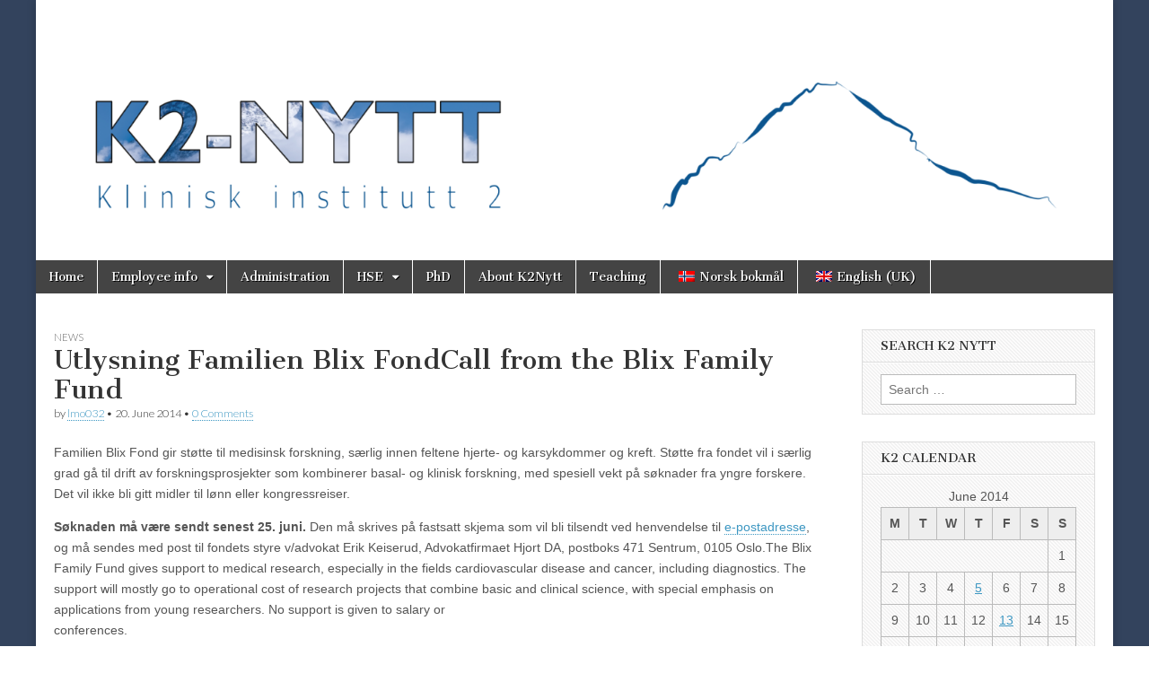

--- FILE ---
content_type: text/html; charset=UTF-8
request_url: https://k2info.w.uib.no/en/2014/06/20/utlysning-familien-blix-fond/
body_size: 52434
content:
<!DOCTYPE html>
<html lang="en-GB">
<head>
	<meta charset="UTF-8" />
	<meta name="viewport" content="width=device-width, initial-scale=1.0" />
	<link rel="profile" href="http://gmpg.org/xfn/11" />
	<link rel="pingback" href="https://k2info.w.uib.no/xmlrpc.php" />
	<title>Utlysning Familien Blix FondCall from the Blix Family Fund &#8211; K2 Nytt</title>
<meta name='robots' content='max-image-preview:large' />
	<style>img:is([sizes="auto" i], [sizes^="auto," i]) { contain-intrinsic-size: 3000px 1500px }</style>
	<link rel='dns-prefetch' href='//fonts.googleapis.com' />
<link rel="alternate" type="application/rss+xml" title="K2 Nytt &raquo; Feed" href="https://k2info.w.uib.no/en/feed/" />
<link rel="alternate" type="application/rss+xml" title="K2 Nytt &raquo; Comments Feed" href="https://k2info.w.uib.no/en/comments/feed/" />
<link rel="alternate" type="application/rss+xml" title="K2 Nytt &raquo; Utlysning Familien Blix FondCall from the Blix Family Fund Comments Feed" href="https://k2info.w.uib.no/en/2014/06/20/utlysning-familien-blix-fond/feed/" />
<script type="text/javascript">
/* <![CDATA[ */
window._wpemojiSettings = {"baseUrl":"https:\/\/s.w.org\/images\/core\/emoji\/16.0.1\/72x72\/","ext":".png","svgUrl":"https:\/\/s.w.org\/images\/core\/emoji\/16.0.1\/svg\/","svgExt":".svg","source":{"concatemoji":"https:\/\/k2info.w.uib.no\/wp-includes\/js\/wp-emoji-release.min.js?ver=6.8.2"}};
/*! This file is auto-generated */
!function(s,n){var o,i,e;function c(e){try{var t={supportTests:e,timestamp:(new Date).valueOf()};sessionStorage.setItem(o,JSON.stringify(t))}catch(e){}}function p(e,t,n){e.clearRect(0,0,e.canvas.width,e.canvas.height),e.fillText(t,0,0);var t=new Uint32Array(e.getImageData(0,0,e.canvas.width,e.canvas.height).data),a=(e.clearRect(0,0,e.canvas.width,e.canvas.height),e.fillText(n,0,0),new Uint32Array(e.getImageData(0,0,e.canvas.width,e.canvas.height).data));return t.every(function(e,t){return e===a[t]})}function u(e,t){e.clearRect(0,0,e.canvas.width,e.canvas.height),e.fillText(t,0,0);for(var n=e.getImageData(16,16,1,1),a=0;a<n.data.length;a++)if(0!==n.data[a])return!1;return!0}function f(e,t,n,a){switch(t){case"flag":return n(e,"\ud83c\udff3\ufe0f\u200d\u26a7\ufe0f","\ud83c\udff3\ufe0f\u200b\u26a7\ufe0f")?!1:!n(e,"\ud83c\udde8\ud83c\uddf6","\ud83c\udde8\u200b\ud83c\uddf6")&&!n(e,"\ud83c\udff4\udb40\udc67\udb40\udc62\udb40\udc65\udb40\udc6e\udb40\udc67\udb40\udc7f","\ud83c\udff4\u200b\udb40\udc67\u200b\udb40\udc62\u200b\udb40\udc65\u200b\udb40\udc6e\u200b\udb40\udc67\u200b\udb40\udc7f");case"emoji":return!a(e,"\ud83e\udedf")}return!1}function g(e,t,n,a){var r="undefined"!=typeof WorkerGlobalScope&&self instanceof WorkerGlobalScope?new OffscreenCanvas(300,150):s.createElement("canvas"),o=r.getContext("2d",{willReadFrequently:!0}),i=(o.textBaseline="top",o.font="600 32px Arial",{});return e.forEach(function(e){i[e]=t(o,e,n,a)}),i}function t(e){var t=s.createElement("script");t.src=e,t.defer=!0,s.head.appendChild(t)}"undefined"!=typeof Promise&&(o="wpEmojiSettingsSupports",i=["flag","emoji"],n.supports={everything:!0,everythingExceptFlag:!0},e=new Promise(function(e){s.addEventListener("DOMContentLoaded",e,{once:!0})}),new Promise(function(t){var n=function(){try{var e=JSON.parse(sessionStorage.getItem(o));if("object"==typeof e&&"number"==typeof e.timestamp&&(new Date).valueOf()<e.timestamp+604800&&"object"==typeof e.supportTests)return e.supportTests}catch(e){}return null}();if(!n){if("undefined"!=typeof Worker&&"undefined"!=typeof OffscreenCanvas&&"undefined"!=typeof URL&&URL.createObjectURL&&"undefined"!=typeof Blob)try{var e="postMessage("+g.toString()+"("+[JSON.stringify(i),f.toString(),p.toString(),u.toString()].join(",")+"));",a=new Blob([e],{type:"text/javascript"}),r=new Worker(URL.createObjectURL(a),{name:"wpTestEmojiSupports"});return void(r.onmessage=function(e){c(n=e.data),r.terminate(),t(n)})}catch(e){}c(n=g(i,f,p,u))}t(n)}).then(function(e){for(var t in e)n.supports[t]=e[t],n.supports.everything=n.supports.everything&&n.supports[t],"flag"!==t&&(n.supports.everythingExceptFlag=n.supports.everythingExceptFlag&&n.supports[t]);n.supports.everythingExceptFlag=n.supports.everythingExceptFlag&&!n.supports.flag,n.DOMReady=!1,n.readyCallback=function(){n.DOMReady=!0}}).then(function(){return e}).then(function(){var e;n.supports.everything||(n.readyCallback(),(e=n.source||{}).concatemoji?t(e.concatemoji):e.wpemoji&&e.twemoji&&(t(e.twemoji),t(e.wpemoji)))}))}((window,document),window._wpemojiSettings);
/* ]]> */
</script>
<style id='wp-emoji-styles-inline-css' type='text/css'>

	img.wp-smiley, img.emoji {
		display: inline !important;
		border: none !important;
		box-shadow: none !important;
		height: 1em !important;
		width: 1em !important;
		margin: 0 0.07em !important;
		vertical-align: -0.1em !important;
		background: none !important;
		padding: 0 !important;
	}
</style>
<link rel='stylesheet' id='wp-block-library-css' href='https://k2info.w.uib.no/wp-includes/css/dist/block-library/style.min.css?ver=6.8.2' type='text/css' media='all' />
<style id='classic-theme-styles-inline-css' type='text/css'>
/*! This file is auto-generated */
.wp-block-button__link{color:#fff;background-color:#32373c;border-radius:9999px;box-shadow:none;text-decoration:none;padding:calc(.667em + 2px) calc(1.333em + 2px);font-size:1.125em}.wp-block-file__button{background:#32373c;color:#fff;text-decoration:none}
</style>
<style id='global-styles-inline-css' type='text/css'>
:root{--wp--preset--aspect-ratio--square: 1;--wp--preset--aspect-ratio--4-3: 4/3;--wp--preset--aspect-ratio--3-4: 3/4;--wp--preset--aspect-ratio--3-2: 3/2;--wp--preset--aspect-ratio--2-3: 2/3;--wp--preset--aspect-ratio--16-9: 16/9;--wp--preset--aspect-ratio--9-16: 9/16;--wp--preset--color--black: #000000;--wp--preset--color--cyan-bluish-gray: #abb8c3;--wp--preset--color--white: #ffffff;--wp--preset--color--pale-pink: #f78da7;--wp--preset--color--vivid-red: #cf2e2e;--wp--preset--color--luminous-vivid-orange: #ff6900;--wp--preset--color--luminous-vivid-amber: #fcb900;--wp--preset--color--light-green-cyan: #7bdcb5;--wp--preset--color--vivid-green-cyan: #00d084;--wp--preset--color--pale-cyan-blue: #8ed1fc;--wp--preset--color--vivid-cyan-blue: #0693e3;--wp--preset--color--vivid-purple: #9b51e0;--wp--preset--gradient--vivid-cyan-blue-to-vivid-purple: linear-gradient(135deg,rgba(6,147,227,1) 0%,rgb(155,81,224) 100%);--wp--preset--gradient--light-green-cyan-to-vivid-green-cyan: linear-gradient(135deg,rgb(122,220,180) 0%,rgb(0,208,130) 100%);--wp--preset--gradient--luminous-vivid-amber-to-luminous-vivid-orange: linear-gradient(135deg,rgba(252,185,0,1) 0%,rgba(255,105,0,1) 100%);--wp--preset--gradient--luminous-vivid-orange-to-vivid-red: linear-gradient(135deg,rgba(255,105,0,1) 0%,rgb(207,46,46) 100%);--wp--preset--gradient--very-light-gray-to-cyan-bluish-gray: linear-gradient(135deg,rgb(238,238,238) 0%,rgb(169,184,195) 100%);--wp--preset--gradient--cool-to-warm-spectrum: linear-gradient(135deg,rgb(74,234,220) 0%,rgb(151,120,209) 20%,rgb(207,42,186) 40%,rgb(238,44,130) 60%,rgb(251,105,98) 80%,rgb(254,248,76) 100%);--wp--preset--gradient--blush-light-purple: linear-gradient(135deg,rgb(255,206,236) 0%,rgb(152,150,240) 100%);--wp--preset--gradient--blush-bordeaux: linear-gradient(135deg,rgb(254,205,165) 0%,rgb(254,45,45) 50%,rgb(107,0,62) 100%);--wp--preset--gradient--luminous-dusk: linear-gradient(135deg,rgb(255,203,112) 0%,rgb(199,81,192) 50%,rgb(65,88,208) 100%);--wp--preset--gradient--pale-ocean: linear-gradient(135deg,rgb(255,245,203) 0%,rgb(182,227,212) 50%,rgb(51,167,181) 100%);--wp--preset--gradient--electric-grass: linear-gradient(135deg,rgb(202,248,128) 0%,rgb(113,206,126) 100%);--wp--preset--gradient--midnight: linear-gradient(135deg,rgb(2,3,129) 0%,rgb(40,116,252) 100%);--wp--preset--font-size--small: 13px;--wp--preset--font-size--medium: 20px;--wp--preset--font-size--large: 36px;--wp--preset--font-size--x-large: 42px;--wp--preset--spacing--20: 0.44rem;--wp--preset--spacing--30: 0.67rem;--wp--preset--spacing--40: 1rem;--wp--preset--spacing--50: 1.5rem;--wp--preset--spacing--60: 2.25rem;--wp--preset--spacing--70: 3.38rem;--wp--preset--spacing--80: 5.06rem;--wp--preset--shadow--natural: 6px 6px 9px rgba(0, 0, 0, 0.2);--wp--preset--shadow--deep: 12px 12px 50px rgba(0, 0, 0, 0.4);--wp--preset--shadow--sharp: 6px 6px 0px rgba(0, 0, 0, 0.2);--wp--preset--shadow--outlined: 6px 6px 0px -3px rgba(255, 255, 255, 1), 6px 6px rgba(0, 0, 0, 1);--wp--preset--shadow--crisp: 6px 6px 0px rgba(0, 0, 0, 1);}:where(.is-layout-flex){gap: 0.5em;}:where(.is-layout-grid){gap: 0.5em;}body .is-layout-flex{display: flex;}.is-layout-flex{flex-wrap: wrap;align-items: center;}.is-layout-flex > :is(*, div){margin: 0;}body .is-layout-grid{display: grid;}.is-layout-grid > :is(*, div){margin: 0;}:where(.wp-block-columns.is-layout-flex){gap: 2em;}:where(.wp-block-columns.is-layout-grid){gap: 2em;}:where(.wp-block-post-template.is-layout-flex){gap: 1.25em;}:where(.wp-block-post-template.is-layout-grid){gap: 1.25em;}.has-black-color{color: var(--wp--preset--color--black) !important;}.has-cyan-bluish-gray-color{color: var(--wp--preset--color--cyan-bluish-gray) !important;}.has-white-color{color: var(--wp--preset--color--white) !important;}.has-pale-pink-color{color: var(--wp--preset--color--pale-pink) !important;}.has-vivid-red-color{color: var(--wp--preset--color--vivid-red) !important;}.has-luminous-vivid-orange-color{color: var(--wp--preset--color--luminous-vivid-orange) !important;}.has-luminous-vivid-amber-color{color: var(--wp--preset--color--luminous-vivid-amber) !important;}.has-light-green-cyan-color{color: var(--wp--preset--color--light-green-cyan) !important;}.has-vivid-green-cyan-color{color: var(--wp--preset--color--vivid-green-cyan) !important;}.has-pale-cyan-blue-color{color: var(--wp--preset--color--pale-cyan-blue) !important;}.has-vivid-cyan-blue-color{color: var(--wp--preset--color--vivid-cyan-blue) !important;}.has-vivid-purple-color{color: var(--wp--preset--color--vivid-purple) !important;}.has-black-background-color{background-color: var(--wp--preset--color--black) !important;}.has-cyan-bluish-gray-background-color{background-color: var(--wp--preset--color--cyan-bluish-gray) !important;}.has-white-background-color{background-color: var(--wp--preset--color--white) !important;}.has-pale-pink-background-color{background-color: var(--wp--preset--color--pale-pink) !important;}.has-vivid-red-background-color{background-color: var(--wp--preset--color--vivid-red) !important;}.has-luminous-vivid-orange-background-color{background-color: var(--wp--preset--color--luminous-vivid-orange) !important;}.has-luminous-vivid-amber-background-color{background-color: var(--wp--preset--color--luminous-vivid-amber) !important;}.has-light-green-cyan-background-color{background-color: var(--wp--preset--color--light-green-cyan) !important;}.has-vivid-green-cyan-background-color{background-color: var(--wp--preset--color--vivid-green-cyan) !important;}.has-pale-cyan-blue-background-color{background-color: var(--wp--preset--color--pale-cyan-blue) !important;}.has-vivid-cyan-blue-background-color{background-color: var(--wp--preset--color--vivid-cyan-blue) !important;}.has-vivid-purple-background-color{background-color: var(--wp--preset--color--vivid-purple) !important;}.has-black-border-color{border-color: var(--wp--preset--color--black) !important;}.has-cyan-bluish-gray-border-color{border-color: var(--wp--preset--color--cyan-bluish-gray) !important;}.has-white-border-color{border-color: var(--wp--preset--color--white) !important;}.has-pale-pink-border-color{border-color: var(--wp--preset--color--pale-pink) !important;}.has-vivid-red-border-color{border-color: var(--wp--preset--color--vivid-red) !important;}.has-luminous-vivid-orange-border-color{border-color: var(--wp--preset--color--luminous-vivid-orange) !important;}.has-luminous-vivid-amber-border-color{border-color: var(--wp--preset--color--luminous-vivid-amber) !important;}.has-light-green-cyan-border-color{border-color: var(--wp--preset--color--light-green-cyan) !important;}.has-vivid-green-cyan-border-color{border-color: var(--wp--preset--color--vivid-green-cyan) !important;}.has-pale-cyan-blue-border-color{border-color: var(--wp--preset--color--pale-cyan-blue) !important;}.has-vivid-cyan-blue-border-color{border-color: var(--wp--preset--color--vivid-cyan-blue) !important;}.has-vivid-purple-border-color{border-color: var(--wp--preset--color--vivid-purple) !important;}.has-vivid-cyan-blue-to-vivid-purple-gradient-background{background: var(--wp--preset--gradient--vivid-cyan-blue-to-vivid-purple) !important;}.has-light-green-cyan-to-vivid-green-cyan-gradient-background{background: var(--wp--preset--gradient--light-green-cyan-to-vivid-green-cyan) !important;}.has-luminous-vivid-amber-to-luminous-vivid-orange-gradient-background{background: var(--wp--preset--gradient--luminous-vivid-amber-to-luminous-vivid-orange) !important;}.has-luminous-vivid-orange-to-vivid-red-gradient-background{background: var(--wp--preset--gradient--luminous-vivid-orange-to-vivid-red) !important;}.has-very-light-gray-to-cyan-bluish-gray-gradient-background{background: var(--wp--preset--gradient--very-light-gray-to-cyan-bluish-gray) !important;}.has-cool-to-warm-spectrum-gradient-background{background: var(--wp--preset--gradient--cool-to-warm-spectrum) !important;}.has-blush-light-purple-gradient-background{background: var(--wp--preset--gradient--blush-light-purple) !important;}.has-blush-bordeaux-gradient-background{background: var(--wp--preset--gradient--blush-bordeaux) !important;}.has-luminous-dusk-gradient-background{background: var(--wp--preset--gradient--luminous-dusk) !important;}.has-pale-ocean-gradient-background{background: var(--wp--preset--gradient--pale-ocean) !important;}.has-electric-grass-gradient-background{background: var(--wp--preset--gradient--electric-grass) !important;}.has-midnight-gradient-background{background: var(--wp--preset--gradient--midnight) !important;}.has-small-font-size{font-size: var(--wp--preset--font-size--small) !important;}.has-medium-font-size{font-size: var(--wp--preset--font-size--medium) !important;}.has-large-font-size{font-size: var(--wp--preset--font-size--large) !important;}.has-x-large-font-size{font-size: var(--wp--preset--font-size--x-large) !important;}
:where(.wp-block-post-template.is-layout-flex){gap: 1.25em;}:where(.wp-block-post-template.is-layout-grid){gap: 1.25em;}
:where(.wp-block-columns.is-layout-flex){gap: 2em;}:where(.wp-block-columns.is-layout-grid){gap: 2em;}
:root :where(.wp-block-pullquote){font-size: 1.5em;line-height: 1.6;}
</style>
<link rel='stylesheet' id='trp-language-switcher-style-css' href='https://k2info.w.uib.no/wp-content/plugins/translatepress-multilingual/assets/css/trp-language-switcher.css?ver=3.0.7' type='text/css' media='all' />
<link rel='stylesheet' id='google_fonts-css' href='//fonts.googleapis.com/css?family=Cantata+One|Lato:300,700' type='text/css' media='all' />
<link rel='stylesheet' id='theme_stylesheet-css' href='https://k2info.w.uib.no/wp-content/themes/magazine-basic/style.css?ver=6.8.2' type='text/css' media='all' />
<link rel='stylesheet' id='font_awesome-css' href='https://k2info.w.uib.no/wp-content/themes/magazine-basic/library/css/font-awesome.css?ver=4.7.0' type='text/css' media='all' />
<script type="text/javascript" src="https://k2info.w.uib.no/wp-includes/js/jquery/jquery.min.js?ver=3.7.1" id="jquery-core-js"></script>
<script type="text/javascript" src="https://k2info.w.uib.no/wp-includes/js/jquery/jquery-migrate.min.js?ver=3.4.1" id="jquery-migrate-js"></script>
<link rel="https://api.w.org/" href="https://k2info.w.uib.no/en/wp-json/" /><link rel="alternate" title="JSON" type="application/json" href="https://k2info.w.uib.no/en/wp-json/wp/v2/posts/3499" /><link rel="EditURI" type="application/rsd+xml" title="RSD" href="https://k2info.w.uib.no/xmlrpc.php?rsd" />
<meta name="generator" content="WordPress 6.8.2" />
<link rel="canonical" href="https://k2info.w.uib.no/en/2014/06/20/utlysning-familien-blix-fond/" />
<link rel='shortlink' href='https://k2info.w.uib.no/en/?p=3499' />
<link rel="alternate" title="oEmbed (JSON)" type="application/json+oembed" href="https://k2info.w.uib.no/en/wp-json/oembed/1.0/embed?url=https%3A%2F%2Fk2info.w.uib.no%2Fen%2F2014%2F06%2F20%2Futlysning-familien-blix-fond%2F" />
<link rel="alternate" title="oEmbed (XML)" type="text/xml+oembed" href="https://k2info.w.uib.no/en/wp-json/oembed/1.0/embed?url=https%3A%2F%2Fk2info.w.uib.no%2Fen%2F2014%2F06%2F20%2Futlysning-familien-blix-fond%2F&#038;format=xml" />
<link rel="alternate" hreflang="nb-NO" href="https://k2info.w.uib.no/nb_no/2014/06/20/utlysning-familien-blix-fond/"/>
<link rel="alternate" hreflang="en-GB" href="https://k2info.w.uib.no/en/2014/06/20/utlysning-familien-blix-fond/"/>
<link rel="alternate" hreflang="nb" href="https://k2info.w.uib.no/nb_no/2014/06/20/utlysning-familien-blix-fond/"/>
<link rel="alternate" hreflang="en" href="https://k2info.w.uib.no/en/2014/06/20/utlysning-familien-blix-fond/"/>
<!-- Analytics by WP Statistics - https://wp-statistics.com -->
<style>
#site-title a,#site-description{color:#ff3a3a !important}
#page{background-color:#ffffff}
.entry-meta a,.entry-content a,.widget a{color:#3D97C2}
</style>
	<style type="text/css" id="custom-background-css">
body.custom-background { background-image: url("https://k2info.w.uib.no/files/2026/01/Bilde1.jpg"); background-position: left top; background-size: cover; background-repeat: no-repeat; background-attachment: fixed; }
</style>
	</head>

<body class="wp-singular post-template-default single single-post postid-3499 single-format-standard custom-background wp-theme-magazine-basic translatepress-en_GB">
	<div id="page" class="grid">
		<header id="header" class="row" role="banner">
			<div class="c12">
				<div id="mobile-menu">
					<a href="#" class="left-menu"><i class="fa fa-reorder"></i></a>
					<a href="#"><i class="fa fa-search"></i></a>
				</div>
				<div id="drop-down-search"><form role="search" method="get" class="search-form" action="https://k2info.w.uib.no/en/" data-trp-original-action="https://k2info.w.uib.no/en/">
				<label>
					<span class="screen-reader-text" data-no-translation="" data-trp-gettext="">Search for:</span>
					<input type="search" class="search-field" placeholder="Search …" value="" name="s" data-no-translation-placeholder="" />
				</label>
				<input type="submit" class="search-submit" value="Søk" data-no-translation-value="" />
			<input type="hidden" name="trp-form-language" value="en"/></form></div>

								<div class="title-logo-wrapper fl">
											<a href="https://k2info.w.uib.no/en" title="K2 Nytt" id="site-logo"  rel="home"><img src="https://k2info.w.uib.no/files/2025/07/cropped-cropped-K2-trace-2023-02-24-00_42_40-3.png" alt="K2 Nytt" /></a>
										<div class="header-group">
												<div id="site-title" class="remove"><a href="https://k2info.w.uib.no/en" title="K2 Nytt" rel="home">K2 Nytt</a></div>
											</div>
				</div>

				
				<div id="nav-wrapper">
					<div class="nav-content">
						<nav id="site-navigation" class="menus clearfix" role="navigation">
							<h3 class="screen-reader-text" data-no-translation="" data-trp-gettext="">Main menu</h3>
							<a class="screen-reader-text" href="#primary" title="Skip to content" data-no-translation="" data-trp-gettext="" data-no-translation-title="">Skip to content</a>
							<div id="main-menu" class="menu-hovedmeny-container"><ul id="menu-hovedmeny" class="menu"><li id="menu-item-25852" class="menu-item menu-item-type-custom menu-item-object-custom menu-item-25852"><a href="https://k2info.w.uib.no/en/">Home</a>
<li id="menu-item-25853" class="menu-item menu-item-type-post_type menu-item-object-page menu-item-has-children sub-menu-parent menu-item-25853"><a href="https://k2info.w.uib.no/en/nyttige-linker/">Employee info</a>
<ul class="sub-menu">
	<li id="menu-item-25854" class="menu-item menu-item-type-post_type menu-item-object-page menu-item-25854"><a href="https://k2info.w.uib.no/en/nyttige-linker/velkommen-til-k2-onboarding/">Welcome to K2</a>
	<li id="menu-item-25857" class="menu-item menu-item-type-post_type menu-item-object-page menu-item-25857"><a href="https://k2info.w.uib.no/en/nyttige-linker/pagaweb/">Self-service portal DFØ</a>
	<li id="menu-item-25858" class="menu-item menu-item-type-post_type menu-item-object-page menu-item-25858"><a href="https://k2info.w.uib.no/en/nyttige-linker/04-medarbeiderhandboken/">Employee Handbook</a>
	<li id="menu-item-25859" class="menu-item menu-item-type-post_type menu-item-object-page menu-item-25859"><a href="https://k2info.w.uib.no/en/nyttige-linker/innmelding-av-behov-for-kontorplass-leseplass/">Register the need for office space</a>
</ul>

<li id="menu-item-25855" class="menu-item menu-item-type-post_type menu-item-object-page menu-item-25855"><a href="https://k2info.w.uib.no/en/nyttige-linker/ny-side/">Administration</a>
<li id="menu-item-25861" class="menu-item menu-item-type-post_type menu-item-object-page menu-item-has-children sub-menu-parent menu-item-25861"><a href="https://k2info.w.uib.no/en/hms-handbok-for-k2/">HSE</a>
<ul class="sub-menu">
	<li id="menu-item-25863" class="menu-item menu-item-type-post_type menu-item-object-page menu-item-25863"><a href="https://k2info.w.uib.no/en/hms-handbok-for-k2/sikkerhet-ved-uib/">Safety and emergency preparedness</a>
	<li id="menu-item-25862" class="menu-item menu-item-type-post_type menu-item-object-page menu-item-25862"><a href="https://k2info.w.uib.no/en/hms-handbok-for-k2/hms/">HSE</a>
</ul>

<li id="menu-item-25864" class="menu-item menu-item-type-post_type menu-item-object-page menu-item-25864"><a href="https://k2info.w.uib.no/en/03-phd-prosedyrer/">PhD</a>
<li id="menu-item-25865" class="menu-item menu-item-type-post_type menu-item-object-page menu-item-25865"><a href="https://k2info.w.uib.no/en/om-k2nytt/">About K2Nytt</a>
<li id="menu-item-25866" class="menu-item menu-item-type-post_type menu-item-object-page menu-item-25866"><a href="https://k2info.w.uib.no/en/undervisning-og-eksamensressurser/">Teaching</a>
<li id="menu-item-25873" class="trp-language-switcher-container menu-item menu-item-type-post_type menu-item-object-language_switcher menu-item-25873"><a href="https://k2info.w.uib.no/nb_no/2014/06/20/utlysning-familien-blix-fond/"><span data-no-translation><img class="trp-flag-image" src="https://k2info.w.uib.no/wp-content/plugins/translatepress-multilingual/assets/images/flags/nb_NO.png" width="18" height="12" alt="nb_NO" title="Norsk bokmål"><span class="trp-ls-language-name">Norsk bokmål</span></span></a>
<li id="menu-item-25872" class="trp-language-switcher-container menu-item menu-item-type-post_type menu-item-object-language_switcher current-language-menu-item menu-item-25872"><a href="https://k2info.w.uib.no/en/2014/06/20/utlysning-familien-blix-fond/"><span data-no-translation><img class="trp-flag-image" src="https://k2info.w.uib.no/wp-content/plugins/translatepress-multilingual/assets/images/flags/en_GB.png" width="18" height="12" alt="en_GB" title="English (UK)"><span class="trp-ls-language-name">English (UK)</span></span></a>
</ul></div>						</nav><!-- #site-navigation -->

											</div>
				</div>

			</div><!-- .c12 -->
		</header><!-- #header.row -->

		<div id="main" class="row">
	<div id="primary" class="c9" role="main">
			<article id="post-3499" class="post-3499 post type-post status-publish format-standard hentry category-nyheter tag-52307 tag-52316">

	    <header>
                <div class="post-category"><a href="https://k2info.w.uib.no/en/category/nyheter/" rel="category tag">News</a></div>
            <h1 class="entry-title"><!--:no-->Utlysning Familien Blix Fond<!--:--><!--:en-->Call from the Blix Family Fund<!--:--></h1>
    <div class="entry-meta">
        by <span class="vcard author"><span class="fn"><a href="https://k2info.w.uib.no/en/author/lmo032/" title="Posts by lmo032" rel="author">lmo032</a></span></span>&nbsp;&bull;&nbsp;<time class="published" datetime="2014-06-20">20. June 2014</time>&nbsp;&bull;&nbsp;<a href="https://k2info.w.uib.no/en/2014/06/20/utlysning-familien-blix-fond/#respond" data-no-translation="" data-trp-gettext="">0 Comments</a>    </div>
</header>

	    <div class="entry-content">
		    <p><!--:no-->Familien Blix Fond gir støtte til medisinsk forskning, særlig innen feltene hjerte- og karsykdommer og kreft. Støtte fra fondet vil i særlig grad gå til drift av forskningsprosjekter som kombinerer basal- og klinisk forskning, med spesiell vekt på søknader fra yngre forskere. Det vil ikke bli gitt midler til lønn eller kongressreiser.</p>
<p><strong>Søknaden må være sendt senest 25. juni.</strong> Den må skrives på fastsatt skjema som vil bli tilsendt ved henvendelse til <a href="mailto:goe@hjort.no" target="_blank">e-postadresse</a>, og må sendes med post til fondets styre v/advokat Erik Keiserud, Advokatfirmaet Hjort DA, postboks 471 Sentrum, 0105 Oslo.<!--:--><!--:en-->The Blix Family Fund gives support to medical research, especially in the fields cardiovascular disease and cancer, including diagnostics. The support will mostly go to operational cost of research projects that combine basic and clinical science, with special emphasis on applications from young researchers. No support is given to salary or<br />
conferences.</p>
<p><strong>The application must be sent by June 25.</strong> It must be written on a form which will be sent to you by inquiry by <a href="mailto:goe@hjort.no" target="_blank">e-mail</a>, and must be sent by post to the Fund board via attorney Erik Keiserus, Advokatfirmaet Hjort DA, postboks 471 Sentrum, 0105 Oslo.<!--:--></p>
	    </div><!-- .entry-content -->

	        <footer class="entry">
	    <p class="tags">Tags: <a href="https://k2info.w.uib.no/en/tag/212014/" rel="tag">21/2014</a> <a href="https://k2info.w.uib.no/en/tag/252014/" rel="tag">25/2014</a></p>	</footer><!-- .entry -->
	
	</article><!-- #post-3499 -->
			<div id="posts-pagination">
				<h3 class="screen-reader-text" data-no-translation="" data-trp-gettext="">Post navigation</h3>
				<div class="previous fl"><a href="https://k2info.w.uib.no/en/2014/06/20/nye-publikasjoner-25/" rel="prev" data-no-translation="" data-trp-gettext="">&larr; <!--:no-->Nye Publikasjoner<!--:--><!--:en-->New Publications<!--:--></a></div>
				<div class="next fr"><a href="https://k2info.w.uib.no/en/2014/06/20/epinor-nasjonal-forskerskole-i-epidemiologisk-forskning/" rel="next" data-no-translation="" data-trp-gettext=""><!--:no-->EPINOR – Nasjonal forskerskole i epidemiologisk forskning<!--:--><!--:en-->EPINOR – National research school in epidemiology<!--:--> &rarr;</a></div>
			</div><!-- #posts-pagination -->

			
<div id="comments" class="comments-area">

	
	
		<div id="respond" class="comment-respond">
		<h3 id="reply-title" class="comment-reply-title">Legg igjen en kommentar <small><a rel="nofollow" id="cancel-comment-reply-link" href="/en/2014/06/20/utlysning-familien-blix-fond/#respond" style="display:none;" data-no-translation="" data-trp-gettext="">Avbryt svar</a></small></h3><form action="https://k2info.w.uib.no/wp-comments-post.php" method="post" id="commentform" class="comment-form" data-trp-original-action="https://k2info.w.uib.no/wp-comments-post.php"><p class="comment-notes"><span id="email-notes" data-no-translation="" data-trp-gettext="">Your email address will not be published.</span> <span class="required-field-message" data-no-translation="" data-trp-gettext="">Obligatoriske felt er merket med <span class="required">*</span></span></p><p class="comment-form-comment"><label for="comment">Kommentar <span class="required">*</span></label> <textarea id="comment" name="comment" cols="45" rows="8" maxlength="65525" required></textarea></p><p class="comment-form-author"><label for="author">Name <span class="required">*</span></label> <input id="author" name="author" type="text" value="" size="30" maxlength="245" autocomplete="name" required /></p>
<p class="comment-form-email"><label for="email">Email <span class="required">*</span></label> <input id="email" name="email" type="email" value="" size="30" maxlength="100" aria-describedby="email-notes" autocomplete="email" required /></p>
<p class="comment-form-url"><label for="url" data-no-translation="" data-trp-gettext="">Website</label> <input id="url" name="url" type="url" value="" size="30" maxlength="200" autocomplete="url" /></p>
<p class="form-submit"><input name="submit" type="submit" id="submit" class="submit" value="Publiser kommentar" data-no-translation-value="" /> <input type='hidden' name='comment_post_ID' value='3499' id='comment_post_ID' />
<input type='hidden' name='comment_parent' id='comment_parent' value='0' />
</p><p style="display: none;"><input type="hidden" id="akismet_comment_nonce" name="akismet_comment_nonce" value="d0cc1ea956" /></p><p style="display: none !important;" class="akismet-fields-container" data-prefix="ak_"><label>&#916;<textarea name="ak_hp_textarea" cols="45" rows="8" maxlength="100"></textarea></label><input type="hidden" id="ak_js_1" name="ak_js" value="122"/><script>document.getElementById( "ak_js_1" ).setAttribute( "value", ( new Date() ).getTime() );</script></p><input type="hidden" name="trp-form-language" value="en"/></form>	</div><!-- #respond -->
	
</div><!-- #comments .comments-area -->
			</div><!-- #primary -->

	<div id="secondary" class="c3" role="complementary">
		<aside id="search-5" class="widget widget_search"><h3 class="widget-title">Search K2 Nytt</h3><form role="search" method="get" class="search-form" action="https://k2info.w.uib.no/en/" data-trp-original-action="https://k2info.w.uib.no/en/">
				<label>
					<span class="screen-reader-text" data-no-translation="" data-trp-gettext="">Search for:</span>
					<input type="search" class="search-field" placeholder="Search …" value="" name="s" data-no-translation-placeholder="" />
				</label>
				<input type="submit" class="search-submit" value="Søk" data-no-translation-value="" />
			<input type="hidden" name="trp-form-language" value="en"/></form></aside><aside id="calendar-5" class="widget widget_calendar"><h3 class="widget-title">K2 Calendar</h3><div id="calendar_wrap" class="calendar_wrap"><table id="wp-calendar" class="wp-calendar-table">
	<caption>June 2014</caption>
	<thead>
	<tr>
		<th scope="col" aria-label="Monday">M</th>
		<th scope="col" aria-label="Tuesday">T</th>
		<th scope="col" aria-label="Wednesday">W</th>
		<th scope="col" aria-label="Thursday">T</th>
		<th scope="col" aria-label="Friday">F</th>
		<th scope="col" aria-label="Saturday">S</th>
		<th scope="col" aria-label="Sunday">S</th>
	</tr>
	</thead>
	<tbody>
	<tr>
		<td colspan="6" class="pad">&nbsp;</td><td>1</td>
	</tr>
	<tr>
		<td>2</td><td>3</td><td>4</td><td><a href="https://k2info.w.uib.no/en/2014/06/05/" aria-label="Innlegg publisert #!30Thu, 05 Jun 2014 00:00:00 +0000Z0030#30Thu, 05 Jun 2014 00:00:00 +0000Z-12UTC3030UTC201430 05am30am-30Thu, 05 Jun 2014 00:00:00 +0000Z12UTC3030UTC2014302014Thu, 05 Jun 2014 00:00:00 +00000012006amThursday=22#!30Thu, 05 Jun 2014 00:00:00 +0000ZUTC6#June 5, 2014#!30Thu, 05 Jun 2014 00:00:00 +0000Z0030#/30Thu, 05 Jun 2014 00:00:00 +0000Z-12UTC3030UTC201430#!30Thu, 05 Jun 2014 00:00:00 +0000ZUTC6#" data-no-translation-aria-label="">5</a></td><td>6</td><td>7</td><td>8</td>
	</tr>
	<tr>
		<td>9</td><td>10</td><td>11</td><td>12</td><td><a href="https://k2info.w.uib.no/en/2014/06/13/" aria-label="Innlegg publisert #!30Fri, 13 Jun 2014 00:00:00 +0000Z0030#30Fri, 13 Jun 2014 00:00:00 +0000Z-12UTC3030UTC201430 13am30am-30Fri, 13 Jun 2014 00:00:00 +0000Z12UTC3030UTC2014302014Fri, 13 Jun 2014 00:00:00 +00000012006amFriday=22#!30Fri, 13 Jun 2014 00:00:00 +0000ZUTC6#June 13, 2014#!30Fri, 13 Jun 2014 00:00:00 +0000Z0030#/30Fri, 13 Jun 2014 00:00:00 +0000Z-12UTC3030UTC201430#!30Fri, 13 Jun 2014 00:00:00 +0000ZUTC6#" data-no-translation-aria-label="">13</a></td><td>14</td><td>15</td>
	</tr>
	<tr>
		<td>16</td><td>17</td><td>18</td><td>19</td><td><a href="https://k2info.w.uib.no/en/2014/06/20/" aria-label="Innlegg publisert #!30Fri, 20 Jun 2014 00:00:00 +0000Z0030#30Fri, 20 Jun 2014 00:00:00 +0000Z-12UTC3030UTC201430 20am30am-30Fri, 20 Jun 2014 00:00:00 +0000Z12UTC3030UTC2014302014Fri, 20 Jun 2014 00:00:00 +00000012006amFriday=22#!30Fri, 20 Jun 2014 00:00:00 +0000ZUTC6#June 20, 2014#!30Fri, 20 Jun 2014 00:00:00 +0000Z0030#/30Fri, 20 Jun 2014 00:00:00 +0000Z-12UTC3030UTC201430#!30Fri, 20 Jun 2014 00:00:00 +0000ZUTC6#" data-no-translation-aria-label="">20</a></td><td>21</td><td>22</td>
	</tr>
	<tr>
		<td>23</td><td>24</td><td><a href="https://k2info.w.uib.no/en/2014/06/25/" aria-label="Innlegg publisert #!30Wed, 25 Jun 2014 00:00:00 +0000Z0030#30Wed, 25 Jun 2014 00:00:00 +0000Z-12UTC3030UTC201430 25am30am-30Wed, 25 Jun 2014 00:00:00 +0000Z12UTC3030UTC2014302014Wed, 25 Jun 2014 00:00:00 +00000012006amWednesday=22#!30Wed, 25 Jun 2014 00:00:00 +0000ZUTC6#June 25, 2014#!30Wed, 25 Jun 2014 00:00:00 +0000Z0030#/30Wed, 25 Jun 2014 00:00:00 +0000Z-12UTC3030UTC201430#!30Wed, 25 Jun 2014 00:00:00 +0000ZUTC6#" data-no-translation-aria-label="">25</a></td><td><a href="https://k2info.w.uib.no/en/2014/06/26/" aria-label="Innlegg publisert #!30Thu, 26 Jun 2014 00:00:00 +0000Z0030#30Thu, 26 Jun 2014 00:00:00 +0000Z-12UTC3030UTC201430 26am30am-30Thu, 26 Jun 2014 00:00:00 +0000Z12UTC3030UTC2014302014Thu, 26 Jun 2014 00:00:00 +00000012006amThursday=22#!30Thu, 26 Jun 2014 00:00:00 +0000ZUTC6#June 26, 2014#!30Thu, 26 Jun 2014 00:00:00 +0000Z0030#/30Thu, 26 Jun 2014 00:00:00 +0000Z-12UTC3030UTC201430#!30Thu, 26 Jun 2014 00:00:00 +0000ZUTC6#" data-no-translation-aria-label="">26</a></td><td><a href="https://k2info.w.uib.no/en/2014/06/27/" aria-label="Innlegg publisert #!30Fri, 27 Jun 2014 00:00:00 +0000Z0030#30Fri, 27 Jun 2014 00:00:00 +0000Z-12UTC3030UTC201430 27am30am-30Fri, 27 Jun 2014 00:00:00 +0000Z12UTC3030UTC2014302014Fri, 27 Jun 2014 00:00:00 +00000012006amFriday=22#!30Fri, 27 Jun 2014 00:00:00 +0000ZUTC6#June 27, 2014#!30Fri, 27 Jun 2014 00:00:00 +0000Z0030#/30Fri, 27 Jun 2014 00:00:00 +0000Z-12UTC3030UTC201430#!30Fri, 27 Jun 2014 00:00:00 +0000ZUTC6#" data-no-translation-aria-label="">27</a></td><td>28</td><td>29</td>
	</tr>
	<tr>
		<td>30</td>
		<td class="pad" colspan="6">&nbsp;</td>
	</tr>
	</tbody>
	</table><nav aria-label="Previous and next months" class="wp-calendar-nav" data-no-translation-aria-label="">
		<span class="wp-calendar-nav-prev"><a href="https://k2info.w.uib.no/en/2014/05/">&laquo; May</a></span>
		<span class="pad">&nbsp;</span>
		<span class="wp-calendar-nav-next"><a href="https://k2info.w.uib.no/en/2014/08/">Aug &raquo;</a></span>
	</nav></div></aside><aside id="categories-2" class="widget widget_categories"><h3 class="widget-title" data-no-translation="" data-trp-gettext="">Categories</h3>
			<ul>
					<li class="cat-item cat-item-201735"><a href="https://k2info.w.uib.no/en/category/forskning/">Research</a>
</li>
	<li class="cat-item cat-item-65028"><a href="https://k2info.w.uib.no/en/category/hms/">HSE</a>
</li>
	<li class="cat-item cat-item-44"><a href="https://k2info.w.uib.no/en/category/nyheter/">News</a>
</li>
	<li class="cat-item cat-item-65036"><a href="https://k2info.w.uib.no/en/category/nytt-om-navn/">New names</a>
</li>
	<li class="cat-item cat-item-43439"><a href="https://k2info.w.uib.no/en/category/ph-d/">Ph.d</a>
</li>
	<li class="cat-item cat-item-43440"><a href="https://k2info.w.uib.no/en/category/nye-publikasjoner-i-embase/">Publications</a>
</li>
	<li class="cat-item cat-item-45498"><a href="https://k2info.w.uib.no/en/category/seminar-kurs-og-konferanser/">Seminars and conferences</a>
</li>
	<li class="cat-item cat-item-39969"><a href="https://k2info.w.uib.no/en/category/ukens-leder/">Leader of the week</a>
</li>
	<li class="cat-item cat-item-1"><a href="https://k2info.w.uib.no/en/category/uncategorized/">Uncategorized</a>
</li>
	<li class="cat-item cat-item-201736"><a href="https://k2info.w.uib.no/en/category/utdanning/">Education</a>
</li>
	<li class="cat-item cat-item-201737"><a href="https://k2info.w.uib.no/en/category/utlysninger/">IHI call</a>
</li>
	<li class="cat-item cat-item-201734"><a href="https://k2info.w.uib.no/en/category/velferd/">Welfare</a>
</li>
	<li class="cat-item cat-item-201668"><a href="https://k2info.w.uib.no/en/category/vestlandslegen/">Vestlandslegen</a>
</li>
			</ul>

			</aside><aside id="archives-2" class="widget widget_archive"><h3 class="widget-title" data-no-translation="" data-trp-gettext="">Archive</h3>		<label class="screen-reader-text" for="archives-dropdown-2" data-no-translation="" data-trp-gettext="">Archive</label>
		<select id="archives-dropdown-2" name="archive-dropdown">
			
			<option value="" data-no-translation="" data-trp-gettext="">Velg måned</option>
				<option value='https://k2info.w.uib.no/en/2026/01/'> January 2026 </option>
	<option value='https://k2info.w.uib.no/en/2025/12/'> December 2025 </option>
	<option value='https://k2info.w.uib.no/en/2025/11/'> November 2025 </option>
	<option value='https://k2info.w.uib.no/en/2025/10/'> October 2025 </option>
	<option value='https://k2info.w.uib.no/en/2025/09/'> September 2025 </option>
	<option value='https://k2info.w.uib.no/en/2025/08/'> August 2025 </option>
	<option value='https://k2info.w.uib.no/en/2025/06/'> June 2025 </option>
	<option value='https://k2info.w.uib.no/en/2025/05/'> May 2025 </option>
	<option value='https://k2info.w.uib.no/en/2025/04/'> April 2025 </option>
	<option value='https://k2info.w.uib.no/en/2025/03/'> March 2025 </option>
	<option value='https://k2info.w.uib.no/en/2025/02/'> February 2025 </option>
	<option value='https://k2info.w.uib.no/en/2025/01/'> January 2025 </option>
	<option value='https://k2info.w.uib.no/en/2024/12/'> December 2024 </option>
	<option value='https://k2info.w.uib.no/en/2024/11/'> November 2024 </option>
	<option value='https://k2info.w.uib.no/en/2024/10/'> October 2024 </option>
	<option value='https://k2info.w.uib.no/en/2024/09/'> September 2024 </option>
	<option value='https://k2info.w.uib.no/en/2024/08/'> August 2024 </option>
	<option value='https://k2info.w.uib.no/en/2024/06/'> June 2024 </option>
	<option value='https://k2info.w.uib.no/en/2024/05/'> May 2024 </option>
	<option value='https://k2info.w.uib.no/en/2024/04/'> April 2024 </option>
	<option value='https://k2info.w.uib.no/en/2024/03/'> March 2024 </option>
	<option value='https://k2info.w.uib.no/en/2024/02/'> February 2024 </option>
	<option value='https://k2info.w.uib.no/en/2024/01/'> January 2024 </option>
	<option value='https://k2info.w.uib.no/en/2023/12/'> December 2023 </option>
	<option value='https://k2info.w.uib.no/en/2023/11/'> November 2023 </option>
	<option value='https://k2info.w.uib.no/en/2023/10/'> October 2023 </option>
	<option value='https://k2info.w.uib.no/en/2023/09/'> September 2023 </option>
	<option value='https://k2info.w.uib.no/en/2023/08/'> August 2023 </option>
	<option value='https://k2info.w.uib.no/en/2023/06/'> June 2023 </option>
	<option value='https://k2info.w.uib.no/en/2023/05/'> May 2023 </option>
	<option value='https://k2info.w.uib.no/en/2023/04/'> April 2023 </option>
	<option value='https://k2info.w.uib.no/en/2023/03/'> March 2023 </option>
	<option value='https://k2info.w.uib.no/en/2023/02/'> February 2023 </option>
	<option value='https://k2info.w.uib.no/en/2023/01/'> January 2023 </option>
	<option value='https://k2info.w.uib.no/en/2022/12/'> December 2022 </option>
	<option value='https://k2info.w.uib.no/en/2022/11/'> November 2022 </option>
	<option value='https://k2info.w.uib.no/en/2022/10/'> October 2022 </option>
	<option value='https://k2info.w.uib.no/en/2022/09/'> September 2022 </option>
	<option value='https://k2info.w.uib.no/en/2022/08/'> August 2022 </option>
	<option value='https://k2info.w.uib.no/en/2022/06/'> June 2022 </option>
	<option value='https://k2info.w.uib.no/en/2022/05/'> May 2022 </option>
	<option value='https://k2info.w.uib.no/en/2022/04/'> April 2022 </option>
	<option value='https://k2info.w.uib.no/en/2022/03/'> March 2022 </option>
	<option value='https://k2info.w.uib.no/en/2022/02/'> February 2022 </option>
	<option value='https://k2info.w.uib.no/en/2022/01/'> January 2022 </option>
	<option value='https://k2info.w.uib.no/en/2021/12/'> December 2021 </option>
	<option value='https://k2info.w.uib.no/en/2021/11/'> November 2021 </option>
	<option value='https://k2info.w.uib.no/en/2021/10/'> October 2021 </option>
	<option value='https://k2info.w.uib.no/en/2021/09/'> September 2021 </option>
	<option value='https://k2info.w.uib.no/en/2021/08/'> August 2021 </option>
	<option value='https://k2info.w.uib.no/en/2021/06/'> June 2021 </option>
	<option value='https://k2info.w.uib.no/en/2021/05/'> May 2021 </option>
	<option value='https://k2info.w.uib.no/en/2021/04/'> April 2021 </option>
	<option value='https://k2info.w.uib.no/en/2021/03/'> March 2021 </option>
	<option value='https://k2info.w.uib.no/en/2021/02/'> February 2021 </option>
	<option value='https://k2info.w.uib.no/en/2021/01/'> January 2021 </option>
	<option value='https://k2info.w.uib.no/en/2020/12/'> December 2020 </option>
	<option value='https://k2info.w.uib.no/en/2020/11/'> November 2020 </option>
	<option value='https://k2info.w.uib.no/en/2020/10/'> October 2020 </option>
	<option value='https://k2info.w.uib.no/en/2020/09/'> September 2020 </option>
	<option value='https://k2info.w.uib.no/en/2020/08/'> August 2020 </option>
	<option value='https://k2info.w.uib.no/en/2020/06/'> June 2020 </option>
	<option value='https://k2info.w.uib.no/en/2020/05/'> May 2020 </option>
	<option value='https://k2info.w.uib.no/en/2020/04/'> April 2020 </option>
	<option value='https://k2info.w.uib.no/en/2020/03/'> March 2020 </option>
	<option value='https://k2info.w.uib.no/en/2020/02/'> February 2020 </option>
	<option value='https://k2info.w.uib.no/en/2020/01/'> January 2020 </option>
	<option value='https://k2info.w.uib.no/en/2019/12/'> December 2019 </option>
	<option value='https://k2info.w.uib.no/en/2019/11/'> November 2019 </option>
	<option value='https://k2info.w.uib.no/en/2019/10/'> October 2019 </option>
	<option value='https://k2info.w.uib.no/en/2019/09/'> September 2019 </option>
	<option value='https://k2info.w.uib.no/en/2019/08/'> August 2019 </option>
	<option value='https://k2info.w.uib.no/en/2019/06/'> June 2019 </option>
	<option value='https://k2info.w.uib.no/en/2019/05/'> May 2019 </option>
	<option value='https://k2info.w.uib.no/en/2019/04/'> April 2019 </option>
	<option value='https://k2info.w.uib.no/en/2019/03/'> March 2019 </option>
	<option value='https://k2info.w.uib.no/en/2019/02/'> February 2019 </option>
	<option value='https://k2info.w.uib.no/en/2019/01/'> January 2019 </option>
	<option value='https://k2info.w.uib.no/en/2018/12/'> December 2018 </option>
	<option value='https://k2info.w.uib.no/en/2018/11/'> November 2018 </option>
	<option value='https://k2info.w.uib.no/en/2018/10/'> October 2018 </option>
	<option value='https://k2info.w.uib.no/en/2018/09/'> September 2018 </option>
	<option value='https://k2info.w.uib.no/en/2018/08/'> August 2018 </option>
	<option value='https://k2info.w.uib.no/en/2018/06/'> June 2018 </option>
	<option value='https://k2info.w.uib.no/en/2018/05/'> May 2018 </option>
	<option value='https://k2info.w.uib.no/en/2018/04/'> April 2018 </option>
	<option value='https://k2info.w.uib.no/en/2018/03/'> March 2018 </option>
	<option value='https://k2info.w.uib.no/en/2018/02/'> February 2018 </option>
	<option value='https://k2info.w.uib.no/en/2018/01/'> January 2018 </option>
	<option value='https://k2info.w.uib.no/en/2017/12/'> December 2017 </option>
	<option value='https://k2info.w.uib.no/en/2017/11/'> November 2017 </option>
	<option value='https://k2info.w.uib.no/en/2017/10/'> October 2017 </option>
	<option value='https://k2info.w.uib.no/en/2017/09/'> September 2017 </option>
	<option value='https://k2info.w.uib.no/en/2017/08/'> August 2017 </option>
	<option value='https://k2info.w.uib.no/en/2017/06/'> June 2017 </option>
	<option value='https://k2info.w.uib.no/en/2017/05/'> May 2017 </option>
	<option value='https://k2info.w.uib.no/en/2017/04/'> April 2017 </option>
	<option value='https://k2info.w.uib.no/en/2017/03/'> March 2017 </option>
	<option value='https://k2info.w.uib.no/en/2017/02/'> February 2017 </option>
	<option value='https://k2info.w.uib.no/en/2017/01/'> January 2017 </option>
	<option value='https://k2info.w.uib.no/en/2016/12/'> December 2016 </option>
	<option value='https://k2info.w.uib.no/en/2016/11/'> November 2016 </option>
	<option value='https://k2info.w.uib.no/en/2016/10/'> October 2016 </option>
	<option value='https://k2info.w.uib.no/en/2016/09/'> September 2016 </option>
	<option value='https://k2info.w.uib.no/en/2016/08/'> August 2016 </option>
	<option value='https://k2info.w.uib.no/en/2016/06/'> June 2016 </option>
	<option value='https://k2info.w.uib.no/en/2016/05/'> May 2016 </option>
	<option value='https://k2info.w.uib.no/en/2016/04/'> April 2016 </option>
	<option value='https://k2info.w.uib.no/en/2016/03/'> March 2016 </option>
	<option value='https://k2info.w.uib.no/en/2016/02/'> February 2016 </option>
	<option value='https://k2info.w.uib.no/en/2016/01/'> January 2016 </option>
	<option value='https://k2info.w.uib.no/en/2015/12/'> December 2015 </option>
	<option value='https://k2info.w.uib.no/en/2015/11/'> November 2015 </option>
	<option value='https://k2info.w.uib.no/en/2015/10/'> October 2015 </option>
	<option value='https://k2info.w.uib.no/en/2015/09/'> September 2015 </option>
	<option value='https://k2info.w.uib.no/en/2015/08/'> August 2015 </option>
	<option value='https://k2info.w.uib.no/en/2015/06/'> June 2015 </option>
	<option value='https://k2info.w.uib.no/en/2015/05/'> May 2015 </option>
	<option value='https://k2info.w.uib.no/en/2015/04/'> April 2015 </option>
	<option value='https://k2info.w.uib.no/en/2015/03/'> March 2015 </option>
	<option value='https://k2info.w.uib.no/en/2015/02/'> February 2015 </option>
	<option value='https://k2info.w.uib.no/en/2015/01/'> January 2015 </option>
	<option value='https://k2info.w.uib.no/en/2014/12/'> December 2014 </option>
	<option value='https://k2info.w.uib.no/en/2014/11/'> November 2014 </option>
	<option value='https://k2info.w.uib.no/en/2014/10/'> October 2014 </option>
	<option value='https://k2info.w.uib.no/en/2014/09/'> September 2014 </option>
	<option value='https://k2info.w.uib.no/en/2014/08/'> August 2014 </option>
	<option value='https://k2info.w.uib.no/en/2014/06/'> June 2014 </option>
	<option value='https://k2info.w.uib.no/en/2014/05/'> May 2014 </option>
	<option value='https://k2info.w.uib.no/en/2014/04/'> April 2014 </option>
	<option value='https://k2info.w.uib.no/en/2014/03/'> March 2014 </option>
	<option value='https://k2info.w.uib.no/en/2014/02/'> February 2014 </option>
	<option value='https://k2info.w.uib.no/en/2014/01/'> January 2014 </option>
	<option value='https://k2info.w.uib.no/en/2013/12/'> December 2013 </option>
	<option value='https://k2info.w.uib.no/en/2013/11/'> November 2013 </option>

		</select>

			<script type="text/javascript">
/* <![CDATA[ */

(function() {
	var dropdown = document.getElementById( "archives-dropdown-2" );
	function onSelectChange() {
		if ( dropdown.options[ dropdown.selectedIndex ].value !== '' ) {
			document.location.href = this.options[ this.selectedIndex ].value;
		}
	}
	dropdown.onchange = onSelectChange;
})();

/* ]]> */
</script>
</aside>	</div><!-- #secondary.widget-area -->

			<div id="tertiary" class="c0 end" role="complementary">
			<aside id="wp_statistics_widget-2" class="widget widget_wp_statistics_widget"><h3 class="widget-title">Visitors in the last 30 days</h3><ul><li><label>Last 30 Days Views:&nbsp;</label>163,716</li><li><label>Last 365 Days Views:&nbsp;</label>3,151,838</li></ul></aside>		</div><!-- #tertiary.widget-area -->
			</div> <!-- #main.row -->
</div> <!-- #page.grid -->

<footer id="footer" role="contentinfo">

	<div id="footer-content" class="grid">
		<div class="row">

			<p class="copyright c12">
				<span class="fl">Copyright &copy; 2026 <a href="https://k2info.w.uib.no/en">K2 Nytt</a>. All Rights Reserved.</span>
				<span class="fr" data-no-translation="" data-trp-gettext="">The Magazine Basic Theme by <a href="https://themes.bavotasan.com/">bavotasan.com</a>.</span>
			</p><!-- .c12 -->

		</div><!-- .row -->
	</div><!-- #footer-content.grid -->

</footer><!-- #footer -->

<template id="tp-language" data-tp-language="en_GB"></template><script type="speculationrules">
{"prefetch":[{"source":"document","where":{"and":[{"href_matches":"\/en\/*"},{"not":{"href_matches":["\/wp-*.php","\/wp-admin\/*","\/files\/*","\/wp-content\/*","\/wp-content\/plugins\/*","\/wp-content\/themes\/magazine-basic\/*","\/en\/*\\?(.+)"]}},{"not":{"selector_matches":"a[rel~=\"nofollow\"]"}},{"not":{"selector_matches":".no-prefetch, .no-prefetch a"}}]},"eagerness":"conservative"}]}
</script>
<script type="text/javascript" id="trp-dynamic-translator-js-extra">
/* <![CDATA[ */
var trp_data = {"trp_custom_ajax_url":"https:\/\/k2info.w.uib.no\/wp-content\/plugins\/translatepress-multilingual\/includes\/trp-ajax.php","trp_wp_ajax_url":"https:\/\/k2info.w.uib.no\/wp-admin\/admin-ajax.php","trp_language_to_query":"en_GB","trp_original_language":"nb_NO","trp_current_language":"en_GB","trp_skip_selectors":["[data-no-translation]","[data-no-dynamic-translation]","[data-trp-translate-id-innertext]","script","style","head","trp-span","translate-press","[data-trp-translate-id]","[data-trpgettextoriginal]","[data-trp-post-slug]"],"trp_base_selectors":["data-trp-translate-id","data-trpgettextoriginal","data-trp-post-slug"],"trp_attributes_selectors":{"text":{"accessor":"outertext","attribute":false},"block":{"accessor":"innertext","attribute":false},"image_src":{"selector":"img[src]","accessor":"src","attribute":true},"submit":{"selector":"input[type='submit'],input[type='button'], input[type='reset']","accessor":"value","attribute":true},"placeholder":{"selector":"input[placeholder],textarea[placeholder]","accessor":"placeholder","attribute":true},"title":{"selector":"[title]","accessor":"title","attribute":true},"a_href":{"selector":"a[href]","accessor":"href","attribute":true},"button":{"accessor":"outertext","attribute":false},"option":{"accessor":"innertext","attribute":false},"aria_label":{"selector":"[aria-label]","accessor":"aria-label","attribute":true},"video_src":{"selector":"video[src]","accessor":"src","attribute":true},"video_poster":{"selector":"video[poster]","accessor":"poster","attribute":true},"video_source_src":{"selector":"video source[src]","accessor":"src","attribute":true},"audio_src":{"selector":"audio[src]","accessor":"src","attribute":true},"audio_source_src":{"selector":"audio source[src]","accessor":"src","attribute":true},"picture_image_src":{"selector":"picture image[src]","accessor":"src","attribute":true},"picture_source_srcset":{"selector":"picture source[srcset]","accessor":"srcset","attribute":true}},"trp_attributes_accessors":["outertext","innertext","src","value","placeholder","title","href","aria-label","poster","srcset"],"gettranslationsnonceregular":"ee56793e6e","showdynamiccontentbeforetranslation":"","skip_strings_from_dynamic_translation":[],"skip_strings_from_dynamic_translation_for_substrings":{"href":["amazon-adsystem","googleads","g.doubleclick"]},"duplicate_detections_allowed":"100","trp_translate_numerals_opt":"no","trp_no_auto_translation_selectors":["[data-no-auto-translation]"]};
/* ]]> */
</script>
<script type="text/javascript" src="https://k2info.w.uib.no/wp-content/plugins/translatepress-multilingual/assets/js/trp-translate-dom-changes.js?ver=3.0.7" id="trp-dynamic-translator-js"></script>
<script type="text/javascript" src="https://k2info.w.uib.no/wp-includes/js/comment-reply.min.js?ver=6.8.2" id="comment-reply-js" async="async" data-wp-strategy="async"></script>
<script type="text/javascript" src="https://k2info.w.uib.no/wp-content/themes/magazine-basic/library/js/theme.js?ver=6.8.2" id="theme_js-js"></script>
<script defer type="text/javascript" src="https://k2info.w.uib.no/wp-content/plugins/akismet/_inc/akismet-frontend.js?ver=1763038145" id="akismet-frontend-js"></script>
</body>
</html>